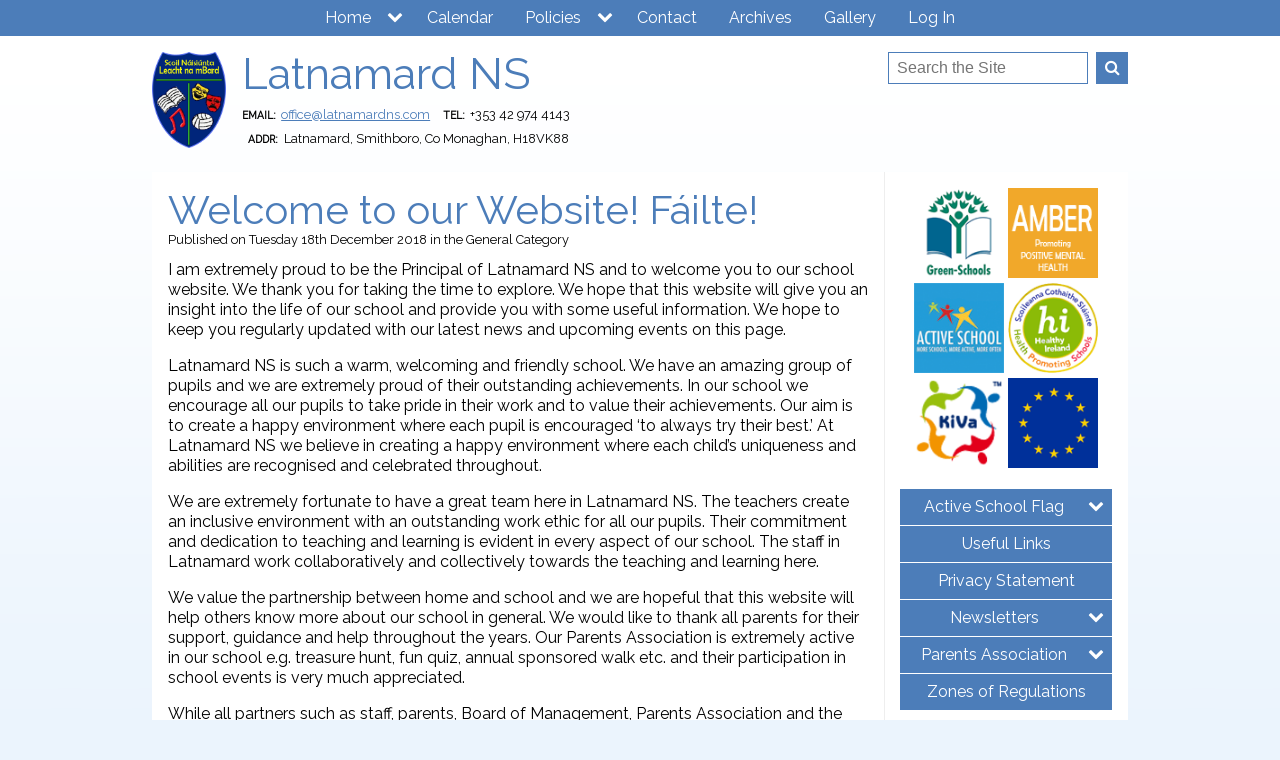

--- FILE ---
content_type: text/html; charset=UTF-8
request_url: https://latnamardns.com/welcome-to-our-website-filte
body_size: 6331
content:

<!DOCTYPE html>
<html>
<head>

    <meta charset="utf-8">
    <meta http-equiv="x-ua-compatible" content="ie=edge">
    
    <link rel="apple-touch-icon" sizes="57x57" href="/apple-icon-57x57.png">
    <link rel="apple-touch-icon" sizes="60x60" href="/apple-icon-60x60.png">
    <link rel="apple-touch-icon" sizes="72x72" href="/apple-icon-72x72.png">
    <link rel="apple-touch-icon" sizes="76x76" href="/apple-icon-76x76.png">
    <link rel="apple-touch-icon" sizes="114x114" href="/apple-icon-114x114.png">
    <link rel="apple-touch-icon" sizes="120x120" href="/apple-icon-120x120.png">
    <link rel="apple-touch-icon" sizes="144x144" href="/apple-icon-144x144.png">
    <link rel="apple-touch-icon" sizes="152x152" href="/apple-icon-152x152.png">
    <link rel="apple-touch-icon" sizes="180x180" href="/apple-icon-180x180.png">
    <link rel="icon" type="image/png" sizes="192x192"  href="/android-icon-192x192.png">
    <link rel="icon" type="image/png" sizes="32x32" href="/favicon-32x32.png">
    <link rel="icon" type="image/png" sizes="96x96" href="/favicon-96x96.png">
    <link rel="icon" type="image/png" sizes="16x16" href="/favicon-16x16.png">
    <link rel="manifest" href="/manifest.json">
    <meta name="msapplication-TileColor" content="#ffffff">
    <meta name="msapplication-TileImage" content="/ms-icon-144x144.png">
    <meta name="theme-color" content="#ffffff">

    <title>Latnamard NS</title>

    <meta name="description" content="">
    <meta name="viewport" content="width=device-width, initial-scale=1">

    <link rel="stylesheet" href="//ajax.googleapis.com/ajax/libs/jqueryui/1.11.4/themes/smoothness/jquery-ui.css">
    <link rel="stylesheet" href="//maxcdn.bootstrapcdn.com/font-awesome/4.3.0/css/font-awesome.min.css">
    <link rel="stylesheet" href="//latnamardns.com/su_assets/reset.css?nocache=172751">

    <link rel="stylesheet" href="//latnamardns.com/su_assets/toby/style.css?nocache=172751">


    <script src="//ajax.googleapis.com/ajax/libs/jquery/2.1.4/jquery.min.js"></script>
    <script src="//ajax.googleapis.com/ajax/libs/jqueryui/1.11.4/jquery-ui.min.js"></script>

    <script src="//latnamardns.com/su_includes/js/vendor/modernizr-2.8.3.min.js"></script>

    <script type="text/javascript">var SU_URL_DIR = '';</script>
    <script type="text/javascript">var SU_NAMESPACE = 'Surf';</script><script type="text/javascript" src="//latnamardns.com/su_includes/js/vendor/colorbox/colorbox.min.js" ></script><link type="text/css" rel="stylesheet" href="//latnamardns.com/su_assets/colorbox.css"/></head>
<body class="site newsitem">
<!--[if lte IE 10]>
<p class="browserupgrade">You are using an <strong>outdated</strong> browser. Please <a href="http://browsehappy.com/">upgrade your browser</a> to improve your experience.</p>
<![endif]-->

<div class="site-wrapper">

<header class="site-header clearfix">

    <nav class="site-navigation" id="screen-top-menu"><ul class="clearfix screen-top-menu"><li class="nav-item nav-depth-0 nav-item-odd nav-item-parent item-id=1477"><a href="/" class="nav-item-">Home</a><span class="nav-child-menu-trigger"><span class="fa fa-chevron-down"></span></span><ul class="nav-item-children clearfix"><li class="nav-item nav-depth-1 nav-item-odd nav-item-standalone item-id=1478"><a href="/general-information" class="nav-item-general-information">General Information</a></li><li class="nav-item nav-depth-1 nav-item-even nav-item-standalone item-id=1479"><a href="/mission-statement" class="nav-item-mission-statement">Mission Statement</a></li><li class="nav-item nav-depth-1 nav-item-odd nav-item-standalone item-id=1480"><a href="/school-calendar" class="nav-item-school-calendar">School Calendar</a></li><li class="nav-item nav-depth-1 nav-item-even nav-item-standalone item-id=1481"><a href="/school-history" class="nav-item-school-history">School History</a></li></ul></li><li class="nav-item nav-depth-0 nav-item-even nav-item-standalone item-id=1482"><a href="/archive/event" class="nav-item-archive/event">Calendar</a></li><li class="nav-item nav-depth-0 nav-item-odd nav-item-parent item-id=1483"><a href="/policies" class="nav-item-policies">Policies</a><span class="nav-child-menu-trigger"><span class="fa fa-chevron-down"></span></span><ul class="nav-item-children clearfix"><li class="nav-item nav-depth-1 nav-item-odd nav-item-standalone item-id=1484"><a href="/admission-policy-for-latnamard-ns" class="nav-item-admission-policy-for-latnamard-ns">Admission Policy for Latnamard NS</a></li><li class="nav-item nav-depth-1 nav-item-even nav-item-standalone item-id=1485"><a href="/b-cinelta-policy" class="nav-item-b-cinelta-policy">Bí Cineálta Policy</a></li><li class="nav-item nav-depth-1 nav-item-odd nav-item-standalone item-id=1486"><a href="/attendance-policy" class="nav-item-attendance-policy">Attendance Policy</a></li><li class="nav-item nav-depth-1 nav-item-even nav-item-standalone item-id=1487"><a href="/enrolment-policy" class="nav-item-enrolment-policy">Enrolment Policy</a></li><li class="nav-item nav-depth-1 nav-item-odd nav-item-standalone item-id=1488"><a href="/child-protection-policy" class="nav-item-child-protection-policy">Child Protection Policy</a></li><li class="nav-item nav-depth-1 nav-item-even nav-item-standalone item-id=1489"><a href="/code-of-behaviour-policy" class="nav-item-code-of-behaviour-policy">Code of Behaviour Policy</a></li><li class="nav-item nav-depth-1 nav-item-odd nav-item-standalone item-id=1490"><a href="/parent-staff-communication-policy" class="nav-item-parent-staff-communication-policy">Parent Staff Communication Policy</a></li><li class="nav-item nav-depth-1 nav-item-even nav-item-standalone item-id=1491"><a href="/school-visitors-policy" class="nav-item-school-visitors-policy">School Visitors Policy</a></li><li class="nav-item nav-depth-1 nav-item-odd nav-item-standalone item-id=1492"><a href="/covid-19" class="nav-item-covid-19">Covid 19</a></li></ul></li><li class="nav-item nav-depth-0 nav-item-even nav-item-standalone item-id=1493"><a href="/archive/contact" class="nav-item-archive/contact">Contact</a></li><li class="nav-item nav-depth-0 nav-item-odd nav-item-standalone item-id=1494"><a href="/archive/newsitem" class="nav-item-archive/newsitem">Archives</a></li><li class="nav-item nav-depth-0 nav-item-even nav-item-standalone item-id=1495"><a href="/archive/album" class="nav-item-archive/album">Gallery</a></li><li class="nav-item nav-depth-0 nav-item-odd nav-item-standalone item-id=1496"><a href="/login" class="nav-item-login">Log In</a></li></ul></nav>
    <div class="clearfix site-header-inner">

        <div class="hgroup">

            <a class="site-logo" href="//latnamardns.com/"><img src ="//latnamardns.com/su_assets/images/site-logo.png" /></a><h1><a class="site-title-link" href="//latnamardns.com/">Latnamard NS</a></h1><p></p><p class="site-contact"><span class="site-contact-el site-contact-email"><span class="contact-param">Email:</span><span class="contact-datum"><a href="mailto:office@latnamardns.com" class="contact-link email-link">office@latnamardns.com</a></span></span><span class="site-contact-el site-contact-telephone"><span class="contact-param">Tel:</span><span class="contact-datum">+353 42 974 4143</span></span><span class="site-contact-el site-contact-address"><span class="contact-param">Addr:</span><span class="contact-datum">Latnamard, Smithboro, Co Monaghan, H18VK88</span></span></p>
        </div>

        <div class="masthead-forms clearfix">

            <form action="" method="POST" class="site-search clearfix">
                <input type="hidden" name="ID" value="" />
                <label class="masthead-label">
                    <span class="label-text">Search:</span>
                    <input type="text" class="masthead-input" name="site_search" value="" placeholder="Search the Site" />
                </label>
                <button class="masthead-submit"><span class="fa fa-search"></span></button>
                <!--<input type="submit" class="masthead-submit" value="" />-->
            </form>

            <div id="google_translate_element">
                <!-- filled dynamically -->
            </div>
            <script type="text/javascript">
                function googleTranslateElementInit()
                {
                    new google.translate.TranslateElement(
                        {
                            pageLanguage: 'en',
                            layout: google.translate.TranslateElement.InlineLayout.SIMPLE
                        },
                        'google_translate_element'
                    );
                }
            </script>
            <script type="text/javascript" src="//translate.google.com/translate_a/element.js?cb=googleTranslateElementInit"></script>

        </div>

        
    </div>


</header>


    

    
<section class="site-page-wrapper max-width clearfix">

    <section class="site-page site-page-with-sidebar">

        <div class="site-page-content">

            <div class="post-wrap postno-poster"><h2 class="page-title">Welcome to our Website! Fáilte!</h2><p class="post-meta">Published<span class="post-meta-published">on Tuesday 18th December 2018</span><span class="post-meta-category">in the <span data-cc="#0A5151">General</span> Category</span></p><div class="page-content clearfix"><p>I am extremely proud to be the Principal of Latnamard NS and to welcome you to our school website. We thank you for taking the time to explore. We hope that this website will give you an insight into the life of our school and provide you with some useful information. We hope to keep you regularly updated with our latest news and upcoming events on this page.</p>
<p>Latnamard NS is such a warm, welcoming and friendly school. We have an amazing group of pupils and we are extremely proud of their outstanding achievements. In our school we encourage all our pupils to take pride in their work and to value their achievements. Our aim is to create a happy environment where each pupil is encouraged &lsquo;to always try their best.&rsquo; At Latnamard NS we believe in creating a happy environment where each child&rsquo;s uniqueness and abilities are recognised and celebrated throughout.</p>
<p>We are extremely fortunate to have a great team here in Latnamard NS. The teachers create an inclusive environment with an outstanding work ethic for all our pupils. Their commitment and dedication to teaching and learning is evident in every aspect of our school. The staff in Latnamard work collaboratively and collectively towards the teaching and learning here.</p>
<p>We value the partnership between home and school and we are hopeful that this website will help others know more about our school in general. We would like to thank all parents for their support, guidance and help throughout the years. Our Parents Association is extremely active in our school e.g. treasure hunt, fun quiz, annual sponsored walk etc. and their participation in school events is very much appreciated.</p>
<p>While all partners such as staff, parents, Board of Management, Parents Association and the local community are highly valued for their individual roles and high levels of teamwork, it is the children that are central to everything we work towards in our school.</p>
<p>Please take time to explore our website and develop a sense of life at Latnamard NS.</p>
<p>Le dea-ghu&iacute;,</p>
<p>Gina Curley (Principal)</p></div></div><div class="post-file-attachments"><h3 class="post-attachments-title ">Photos:</h3><p class="post-attachments-blurb ">Click on a thumbnail to enlarge...</p><ul class="post-image-album clearfix"><li data-item="14" data-poster="0"><a href="//latnamardns.com/su_media/images/o_1ctafara219uhmm02kvjtg1n5618.jpg" class="gallery" rel="gallery" title=""><img src="//latnamardns.com/su_media/images/thumbs/o_1ctafara219uhmm02kvjtg1n5618.jpg" alt="IMG_0892.jpg" /></a></li></ul></div>
        </div>

        
    </section>


<div class="site-faux-sidebar"><!-- for abs positioning a background --></div>

<section class="site-sidebar">

    <div class="site-sidebar-content">

        <ul class="sidebar-badges clearfix">
            <li><a href="http://www.greenschoolsireland.org" target="_blank" class="sidebar-badge green-schools" title="Green Schools">
                    <img src="//latnamardns.com/su_assets/toby/images/green-school-badge.png" />
                </a></li>
            <li><a href="https://twitter.com/SuicideAwareIE" target="_blank" class="sidebar-badge amber-schools" title="Amber Flag">
                    <img src="//latnamardns.com/su_assets/toby/images/amber-school-badge.png" />
                </a></li>
            <li><a href="http://activeschoolflag.ie/" target="_blank" class="sidebar-badge active-schools" title="Active Flag">
                    <img src="//latnamardns.com/su_assets/toby/images/active-school-badge.png" />
                </a></li>
            <li><a href="https://www.healthpromotion.ie/" target="_blank" class="sidebar-badge hpsl-schools" title="Health Promoting Schools">
                    <img src="//latnamardns.com/su_assets/toby/images/hpsl-badge.png" />
                </a></li>
            <li><a href="http://www.kivaprogram.net/" target="_blank" class="sidebar-badge hpsl-schools" title="KiVa School">
                    <img src="//latnamardns.com/su_assets/toby/images/kiva-school-badge.png" />
                </a></li>
            <li><a href="https://europa.eu/european-union/index_en" target="_blank" class="sidebar-badge eu" title="European Union">
                    <img src="//latnamardns.com/su_assets/toby/images/eu-badge.png" />
                </a></li>
        </ul>

        <div class="welcome-container"></div><nav class="site-navigation always-visible" id="AxkGg"><ul class="clearfix sidebar-menu"><li class="nav-item nav-depth-0 nav-item-odd nav-item-parent item-id=1497"><a href="/active-school-flag" class="nav-item-active-school-flag">Active School Flag</a><span class="nav-child-menu-trigger"><span class="fa fa-chevron-down"></span></span><ul class="nav-item-children clearfix"><li class="nav-item nav-depth-1 nav-item-odd nav-item-parent item-id=1498"><a href="/p-e" class="nav-item-p-e">P.E.</a><span class="nav-child-menu-trigger"><span class="fa fa-chevron-down"></span></span><ul class="nav-item-children clearfix"><li class="nav-item nav-depth-2 nav-item-odd nav-item-parent item-id=1499"><a href="/fundamental-movements" class="nav-item-fundamental-movements">Fundamental Movements</a><span class="nav-child-menu-trigger"><span class="fa fa-chevron-down"></span></span><ul class="nav-item-children clearfix"><li class="nav-item nav-depth-3 nav-item-odd nav-item-standalone item-id=1500"><a href="/fms-landing" class="nav-item-fms-landing">FMS Landing</a></li><li class="nav-item nav-depth-3 nav-item-even nav-item-standalone item-id=1501"><a href="/fms-balancing" class="nav-item-fms-balancing">FMS Balancing</a></li><li class="nav-item nav-depth-3 nav-item-odd nav-item-standalone item-id=1502"><a href="/fms-skipping" class="nav-item-fms-skipping">FMS Skipping</a></li><li class="nav-item nav-depth-3 nav-item-even nav-item-standalone item-id=1503"><a href="/fms-running" class="nav-item-fms-running">FMS Running</a></li></ul></li><li class="nav-item nav-depth-2 nav-item-even nav-item-parent item-id=1504"><a href="/strands" class="nav-item-strands">Strands</a><span class="nav-child-menu-trigger"><span class="fa fa-chevron-down"></span></span><ul class="nav-item-children clearfix"><li class="nav-item nav-depth-3 nav-item-odd nav-item-standalone item-id=1505"><a href="/junior-senior-infants" class="nav-item-junior-senior-infants">Junior & Senior Infants</a></li><li class="nav-item nav-depth-3 nav-item-even nav-item-standalone item-id=1506"><a href="/1st-2nd-class" class="nav-item-1st-2nd-class">1st  & 2nd Class</a></li><li class="nav-item nav-depth-3 nav-item-odd nav-item-standalone item-id=1507"><a href="/3rd-4th-class" class="nav-item-3rd-4th-class">3rd & 4th Class</a></li><li class="nav-item nav-depth-3 nav-item-even nav-item-standalone item-id=1508"><a href="/5th-6th-class" class="nav-item-5th-6th-class">5th & 6th Class</a></li></ul></li></ul></li><li class="nav-item nav-depth-1 nav-item-even nav-item-standalone item-id=1509"><a href="/active-school-committee" class="nav-item-active-school-committee">Active School Committee</a></li><li class="nav-item nav-depth-1 nav-item-odd nav-item-standalone item-id=1510"><a href="/our-active-school-slogan" class="nav-item-our-active-school-slogan">Our Active School Slogan</a></li><li class="nav-item nav-depth-1 nav-item-even nav-item-parent item-id=1511"><a href="/active-schools-week" class="nav-item-active-schools-week">Active Schools Week</a><span class="nav-child-menu-trigger"><span class="fa fa-chevron-down"></span></span><ul class="nav-item-children clearfix"><li class="nav-item nav-depth-2 nav-item-odd nav-item-standalone item-id=1512"><a href="/active-week-local-hero" class="nav-item-active-week-local-hero">Active Week Local Hero</a></li></ul></li><li class="nav-item nav-depth-1 nav-item-odd nav-item-parent item-id=1513"><a href="/partnerships" class="nav-item-partnerships">Partnerships</a><span class="nav-child-menu-trigger"><span class="fa fa-chevron-down"></span></span><ul class="nav-item-children clearfix"><li class="nav-item nav-depth-2 nav-item-odd nav-item-standalone item-id=1514"><a href="/swimming-coral-leisure" class="nav-item-swimming-coral-leisure">Swimming Coral Leisure</a></li><li class="nav-item nav-depth-2 nav-item-even nav-item-standalone item-id=1515"><a href="/soccer-fai" class="nav-item-soccer-fai">Soccer FAI</a></li><li class="nav-item nav-depth-2 nav-item-odd nav-item-parent item-id=1516"><a href="/cumann-na-mbunscol" class="nav-item-cumann-na-mbunscol">Cumann na mBunscol</a><span class="nav-child-menu-trigger"><span class="fa fa-chevron-down"></span></span><ul class="nav-item-children clearfix"><li class="nav-item nav-depth-3 nav-item-odd nav-item-standalone item-id=1517"><a href="/girls-c-na-mb" class="nav-item-girls-c-na-mb">Girls C na mB</a></li><li class="nav-item nav-depth-3 nav-item-even nav-item-standalone item-id=1518"><a href="/boys-c-na-mb" class="nav-item-boys-c-na-mb">Boys C na mB</a></li><li class="nav-item nav-depth-3 nav-item-odd nav-item-standalone item-id=1519"><a href="/1st-2nd-class-blitz" class="nav-item-1st-2nd-class-blitz">1st & 2nd Class Blitz</a></li><li class="nav-item nav-depth-3 nav-item-even nav-item-standalone item-id=1520"><a href="/3rd-4th-class-blitz" class="nav-item-3rd-4th-class-blitz">3rd & 4th Class Blitz</a></li></ul></li><li class="nav-item nav-depth-2 nav-item-even nav-item-standalone item-id=1521"><a href="/monaghan-sports-partnership-volleyball-athletics" class="nav-item-monaghan-sports-partnership-volleyball-athletics">Monaghan Sports Partnership Volleyball & Athletics</a></li><li class="nav-item nav-depth-2 nav-item-odd nav-item-standalone item-id=1522"><a href="/active-walkway" class="nav-item-active-walkway">Active Walkway</a></li><li class="nav-item nav-depth-2 nav-item-even nav-item-standalone item-id=1523"><a href="/gaa-coaching" class="nav-item-gaa-coaching">GAA Coaching</a></li><li class="nav-item nav-depth-2 nav-item-odd nav-item-standalone item-id=1524"><a href="/cross-country-running" class="nav-item-cross-country-running">Cross Country Running</a></li><li class="nav-item nav-depth-2 nav-item-even nav-item-standalone item-id=1525"><a href="/irish-heart-foundation" class="nav-item-irish-heart-foundation">Irish Heart Foundation</a></li><li class="nav-item nav-depth-2 nav-item-odd nav-item-standalone item-id=1526"><a href="/european-sports-day-2021" class="nav-item-european-sports-day-2021">European Sports Day 2021</a></li><li class="nav-item nav-depth-2 nav-item-even nav-item-standalone item-id=1527"><a href="/homework" class="nav-item-homework">Homework</a></li><li class="nav-item nav-depth-2 nav-item-odd nav-item-standalone item-id=1528"><a href="/la-gymnastics" class="nav-item-la-gymnastics">LA Gymnastics</a></li></ul></li><li class="nav-item nav-depth-1 nav-item-even nav-item-parent item-id=1529"><a href="/physical-activity" class="nav-item-physical-activity">Physical Activity</a><span class="nav-child-menu-trigger"><span class="fa fa-chevron-down"></span></span><ul class="nav-item-children clearfix"><li class="nav-item nav-depth-2 nav-item-odd nav-item-standalone item-id=1530"><a href="/halloween-fancy-dress-parade" class="nav-item-halloween-fancy-dress-parade">Halloween Fancy Dress Parade</a></li><li class="nav-item nav-depth-2 nav-item-even nav-item-standalone item-id=1531"><a href="/marathonkids" class="nav-item-marathonkids">Marathonkids</a></li><li class="nav-item nav-depth-2 nav-item-odd nav-item-standalone item-id=1532"><a href="/maths-trails-as-gaeilge" class="nav-item-maths-trails-as-gaeilge">Maths Trails as Gaeilge</a></li><li class="nav-item nav-depth-2 nav-item-even nav-item-standalone item-id=1533"><a href="/maths-week-maths-trail" class="nav-item-maths-week-maths-trail">Maths Week - Maths Trail</a></li><li class="nav-item nav-depth-2 nav-item-odd nav-item-standalone item-id=1534"><a href="/climbing-the-heights" class="nav-item-climbing-the-heights">Climbing the Heights</a></li><li class="nav-item nav-depth-2 nav-item-even nav-item-standalone item-id=1535"><a href="/playground-leaders" class="nav-item-playground-leaders">Playground Leaders</a></li><li class="nav-item nav-depth-2 nav-item-odd nav-item-standalone item-id=1536"><a href="/movement-breaks" class="nav-item-movement-breaks">Movement Breaks</a></li><li class="nav-item nav-depth-2 nav-item-even nav-item-standalone item-id=1537"><a href="/christmas-activities" class="nav-item-christmas-activities">Christmas Activities</a></li></ul></li></ul></li><li class="nav-item nav-depth-0 nav-item-even nav-item-standalone item-id=1538"><a href="/useful-links" class="nav-item-useful-links">Useful Links</a></li><li class="nav-item nav-depth-0 nav-item-odd nav-item-standalone item-id=1539"><a href="/privacy-statement" class="nav-item-privacy-statement">Privacy Statement</a></li><li class="nav-item nav-depth-0 nav-item-even nav-item-parent item-id=1540"><a href="/newsletters" class="nav-item-newsletters">Newsletters</a><span class="nav-child-menu-trigger"><span class="fa fa-chevron-down"></span></span><ul class="nav-item-children clearfix"><li class="nav-item nav-depth-1 nav-item-odd nav-item-standalone item-id=1541"><a href="/october-newsletter-2021" class="nav-item-october-newsletter-2021">October Newsletter 2021</a></li><li class="nav-item nav-depth-1 nav-item-even nav-item-standalone item-id=1542"><a href="/december-newsletter-2021" class="nav-item-december-newsletter-2021">December Newsletter 2021</a></li><li class="nav-item nav-depth-1 nav-item-odd nav-item-standalone item-id=1543"><a href="/february-newsletter-2022" class="nav-item-february-newsletter-2022">February Newsletter 2022</a></li><li class="nav-item nav-depth-1 nav-item-even nav-item-standalone item-id=1544"><a href="/april-newsletter-2022" class="nav-item-april-newsletter-2022">April Newsletter 2022</a></li><li class="nav-item nav-depth-1 nav-item-odd nav-item-standalone item-id=1545"><a href="/october-newsletter-2022" class="nav-item-october-newsletter-2022">October Newsletter 2022</a></li><li class="nav-item nav-depth-1 nav-item-even nav-item-standalone item-id=1546"><a href="/november-newsletter-2022" class="nav-item-november-newsletter-2022">November Newsletter 2022</a></li><li class="nav-item nav-depth-1 nav-item-odd nav-item-standalone item-id=1547"><a href="/december-newsletter-2022" class="nav-item-december-newsletter-2022">December Newsletter 2022</a></li><li class="nav-item nav-depth-1 nav-item-even nav-item-standalone item-id=1548"><a href="/february-newsletter-2023" class="nav-item-february-newsletter-2023">February Newsletter 2023</a></li></ul></li><li class="nav-item nav-depth-0 nav-item-odd nav-item-parent item-id=1549"><a href="/parents-association" class="nav-item-parents-association">Parents Association</a><span class="nav-child-menu-trigger"><span class="fa fa-chevron-down"></span></span><ul class="nav-item-children clearfix"><li class="nav-item nav-depth-1 nav-item-odd nav-item-standalone item-id=1550"><a href="/raffle-prize-winners-2023" class="nav-item-raffle-prize-winners-2023">Raffle Prize Winners 2023</a></li><li class="nav-item nav-depth-1 nav-item-even nav-item-standalone item-id=1551"><a href="/committee-2024" class="nav-item-committee-2024">Committee 2024</a></li><li class="nav-item nav-depth-1 nav-item-odd nav-item-standalone item-id=1552"><a href="/clothes-collections" class="nav-item-clothes-collections">Clothes Collections</a></li></ul></li><li class="nav-item nav-depth-0 nav-item-even nav-item-standalone item-id=1553"><a href="/zones-of-regulations" class="nav-item-zones-of-regulations">Zones of Regulations</a></li></ul></nav>
    </div>

</section><nav class="site-navigation always-visible" id="content-bottom-menu"><ul class="clearfix content-bottom-menu"><li class="nav-item nav-depth-0 nav-item-odd nav-item-parent item-id=233"><a href="/class-work" class="nav-item-class-work">Class Work</a><span class="nav-child-menu-trigger"><span class="fa fa-chevron-down"></span></span><ul class="nav-item-children clearfix"><li class="nav-item nav-depth-1 nav-item-odd nav-item-parent item-id=234"><a href="/room-1" class="nav-item-room-1">Room 1</a><span class="nav-child-menu-trigger"><span class="fa fa-chevron-down"></span></span><ul class="nav-item-children clearfix"><li class="nav-item nav-depth-2 nav-item-odd nav-item-standalone item-id=235"><a href="/junior-infants" class="nav-item-junior-infants">Junior Infants</a></li><li class="nav-item nav-depth-2 nav-item-even nav-item-standalone item-id=236"><a href="/senior-infants" class="nav-item-senior-infants">Senior Infants</a></li></ul></li><li class="nav-item nav-depth-1 nav-item-even nav-item-parent item-id=237"><a href="/room-2" class="nav-item-room-2">Room 2</a><span class="nav-child-menu-trigger"><span class="fa fa-chevron-down"></span></span><ul class="nav-item-children clearfix"><li class="nav-item nav-depth-2 nav-item-odd nav-item-standalone item-id=238"><a href="/rang-a-haon" class="nav-item-rang-a-haon">Rang a hAon</a></li><li class="nav-item nav-depth-2 nav-item-even nav-item-standalone item-id=239"><a href="/rang-a-d" class="nav-item-rang-a-d">Rang a Dó</a></li></ul></li><li class="nav-item nav-depth-1 nav-item-odd nav-item-parent item-id=240"><a href="/room-3" class="nav-item-room-3">Room 3</a><span class="nav-child-menu-trigger"><span class="fa fa-chevron-down"></span></span><ul class="nav-item-children clearfix"><li class="nav-item nav-depth-2 nav-item-odd nav-item-standalone item-id=241"><a href="/rang-a-tr" class="nav-item-rang-a-tr">Rang a Trí</a></li><li class="nav-item nav-depth-2 nav-item-even nav-item-standalone item-id=242"><a href="/rang-a-ceathair" class="nav-item-rang-a-ceathair">Rang a Ceathair</a></li></ul></li><li class="nav-item nav-depth-1 nav-item-even nav-item-parent item-id=243"><a href="/room-4" class="nav-item-room-4">Room 4</a><span class="nav-child-menu-trigger"><span class="fa fa-chevron-down"></span></span><ul class="nav-item-children clearfix"><li class="nav-item nav-depth-2 nav-item-odd nav-item-standalone item-id=244"><a href="/rang-a-cig" class="nav-item-rang-a-cig">Rang a Cúig</a></li><li class="nav-item nav-depth-2 nav-item-even nav-item-standalone item-id=245"><a href="/rang-a-s" class="nav-item-rang-a-s">Rang a Sé</a></li></ul></li></ul></li></ul></nav>
</section><!-- .site-page-wrapper -->

<div class="calendar-upcoming-wrap max-width"><h3>Upcoming Events</h3><p>Showing upcoming events for the next 1 month</p><a class="full-calendar-link" href="//latnamardns.com/archive/event">Full Calendar</a><ul class="calendar-upcoming-archive max-width"><li class="calendar-upcoming-row"><ul><li class="calendar-upcoming-event clearfix"><a href="//latnamardns.com/Archive/Event?year=2026&month=01"><p class="calendar-upcoming-event-date">30/01/2026</p><h4 class="calendar-upcoming-event-title">Grandparents Day 2026</h4></a><div class="calendar-upcoming-event-content">Everyone Welcome! </div></li><li class="calendar-upcoming-event clearfix"><a href="//latnamardns.com/Archive/Event?year=2026&month=02"><p class="calendar-upcoming-event-date">02/02/2026</p><h4 class="calendar-upcoming-event-title">St Brigid's Day 2026</h4></a><div class="calendar-upcoming-event-content">School Closed</div></li><li class="calendar-upcoming-event clearfix"><a href="//latnamardns.com/Archive/Event?year=2026&month=02"><p class="calendar-upcoming-event-date">17/02/2026</p><h4 class="calendar-upcoming-event-title">School Photographer </h4></a><div class="calendar-upcoming-event-content">All pupils to wear their full uniform please. </div></li><li class="calendar-upcoming-event clearfix"><a href="//latnamardns.com/Archive/Event?year=2026&month=02"><p class="calendar-upcoming-event-date">19/02/2026</p><h4 class="calendar-upcoming-event-title">Mid-term Break </h4></a><div class="calendar-upcoming-event-content">School Closed </div></li><li class="calendar-upcoming-event clearfix"><a href="//latnamardns.com/Archive/Event?year=2026&month=02"><p class="calendar-upcoming-event-date">20/02/2026</p><h4 class="calendar-upcoming-event-title">Mid-term Break </h4></a><div class="calendar-upcoming-event-content">School Closed </div></li><li class="calendar-upcoming-event clearfix"><a href="//latnamardns.com/Archive/Event?year=2026&month=02"><p class="calendar-upcoming-event-date">24/02/2026</p><h4 class="calendar-upcoming-event-title">First Penance</h4></a><div class="calendar-upcoming-event-content">Pupils in 2nd Class will attend their first penanc</div></li><li class="calendar-upcoming-event calendar-upcoming-event-blank clearfix"></li></ul></li></ul></div>

</div><!-- .wrapper -->

<footer class="site-footer max-width">

    
    <p class="site-colophon">
        <span class="site-credit">Site by <a href="//databizsolutions.ie">DataBiz Solutions</a></span>
        <span class="site-package">Built on <a href="//databizsolutions.ie">DataBiz Surf</a></span>
        <span class="site-theme">Theme Toby</span>
        <span class="site-version">V. 3</span>
    </p>

</footer>

<script src="//latnamardns.com/su_includes/js/core.js?unique=20260125"></script><script src="//latnamardns.com/su_includes/js/site_core.js?unique=20260125"></script><script type="text/javascript" >$(document).ready(function () 
                {
                    $("a.gallery").colorbox({ 
                        opacity:0.5, 
                        maxHeight:'80%', 
                        maxWidth:'80%'
                    });
                });</script></body></html>

--- FILE ---
content_type: text/css; charset=utf-8
request_url: https://latnamardns.com/su_assets/toby/style.css?nocache=172751
body_size: 5981
content:
@import url(//fonts.googleapis.com/css?family=Tangerine|Libre+Baskerville|Raleway&subset=latin,latin-ext);

/*
fade primary: EBF4FD
light primary: B8CFEA
mid primary: 4C7DB9
dark primary 2B5A94
*/

/*TYPOGRAPHY*/
body {
    font-family: 'Raleway', sans-serif;
    line-height: 1.3em;
    font-size: 16px;
    font-style: normal;
    font-weight: normal;
    overflow-y: scroll;
}
strong, b {
    font-weight: bold;
}
em, i {
    font-style: italic;
}
sup {
    vertical-align: super;
    font-size: 50%;
}
sub {
    vertical-align: sub;
    font-size: 75%;
    display: inline-block;
}
code, var {
    font-family: monospace;
    display: inline-block;
    padding: 0 0.2em;
}
abbr {
    border-bottom: 1px dotted;
    background: none;
}
address {
    display: block;
}
table {
    width: 100%;
    border: 1px solid;
    margin: 1em 0;
}
th, tfoot td {
    font-family: 'Libre Baskerville', serif;
    font-size: 0.9em;
}
th, td {
    text-align: center;
    vertical-align: middle;
    padding: 0.25em 0.5em;
    border: 1px solid;
}
ol {
    list-style: decimal;
    margin: 1em 2em;
}
li ol {
    margin-top: 0.5em;
    list-style: upper-roman;
}
li li ol {
    list-style: lower-roman;
}
.site-page-content ul {
    margin: 1em 2em;
    list-style: disc;
}
.site-page-content li ul {
    margin-top: 0.5em;
    list-style: circle;
}
.site-page-content li li ul  {
    list-style: square;
}
q {
    display: inline-block;
    font-family: 'Libre Baskerville', sans-serif;
    font-style: italic;
    font-size: 0.9em;
}
blockquote {
    display: block;
    margin: 0.5em;
    padding: 0.5em;
    font-family: 'Libre Baskerville', sans-serif;
    font-size: 0.9em;
}
blockquote cite {
    display: block;
    font-family: Raleway, sans-serif;
    margin-top: 0.5em;
    text-align: right;
    font-size: 0.9em;
}
h1, h2, h3, h4, h5, h6 {
    font-family: 'Raleway', serif;
    line-height: 1.3em;
}
.hgroup h1 {
    font-family: 'Raleway', serif;
    font-weight: normal;
}
h1 a, h2 a, h3 a, h4 a, h5 a, h6 a {
    text-decoration: none;
}
h5 {
    font-size: 1.4em;
}
h4 {
    font-size: 1.5em;
}
h3 {
    font-size: 1.6em;
}
h2 {
    font-size: 1.7em;
}
h1 {
    font-size: 1.8em;
}
span.count-result {
    display: inline-block;
    margin-left: 0.5rem;
}
p {
    margin-bottom: 1em;
}
a {
    color: #4C7DB9;
}



/*STRUCTURE*/
* {
    box-sizing: border-box;
    position: relative;
}
body {
    background: url(images/header-blend.png) top left repeat-x #EBF4FD;
}
html, body {
    height: 100%;
}
.site-wrapper {
    /*min-height: 100%;*/
    padding-bottom: 10rem;
}
.max-width {
    max-width: 61rem;
    margin: 0 auto;
}
.clearfix:after {
    content: "";
    display: table;
    clear: both;
}

.site-page-wrapper {
    padding: 1rem 0;
    background: #fff;
}
.hgroup {
    padding: 1rem;
    text-align: center;
    position: relative;
}
.hgroup h1 {
    font-size: 2.75rem;
    line-height: 1em;
    margin-bottom: 0;
}
.hgroup p {
    margin-bottom: 0;
}
p.site-contact {
    margin-top: 0.5rem;
}
.site-contact > span {
    display: block;
    font-size: 0.8rem;
}

.site-faux-sidebar {
    display: none;
}
.site-page-content {
    padding: 0 1rem;
}



/*STYLES*/
a.site-logo {
	height: 6rem;
	display: block;
	margin: 0 auto 0.5em;
	max-width: 90%;
}
a.read-more-link {
    display: block;
    text-decoration: underline;
    margin-top: 0.5rem;
}
.site-logo img {
    height: 100%;
    max-width: 100%;
}

.error-container {
    padding: 1rem 1rem 0;
    border: 1px solid;
    margin-top: 0.25em;
}

p.site-colophon {
    position: absolute;
    bottom: 0;
    line-height: 1rem;
    padding: 1rem;
    left: 0;
    margin: 0;
    background: rgba(0,0,0,0.5);
    right: 0;
    text-align: right;
    font-size: 0.7rem;
}
p.site-colophon > span {
    display: inline-block;
    margin-left: 0.5em;
}
a.gallery-return-link {
    display: block;
    text-align: center;
    margin: 0 auto 0.5em;
    background: #4C7DB9;
    width: 9rem;
    color: #fff;
    text-decoration: none;
    line-height: 2em;
    height: 2em;
}
h2.page-title {
    margin-bottom: 1rem;
    text-align: center;
    color: #4C7DB9;
    font-size: 2.5rem;
    line-height: 1.1em;
}



aside.welcome-message-wrap {
	padding: 1rem;
	background: #EBF4FD;
	margin: 1rem 0 0;
}
h2.welcome-message-title {
	text-align: center;
	font-size: 2rem;
	line-height: 1.2em;
	color: #00A07C;
	margin-bottom: 0.25em;
	font-weight: bold;
}
figure.welcome-message-thumb {
    width: 100%;
    margin: 1rem 0;
}
.welcome-message-thumb a {
    display: block;
    text-align: center;
}
.welcome-message-thumb img {
	max-width: 100%;
	vertical-align: top;
	display: inline-block;
	margin: 0 auto;
	width: 100%;
}
.welcome-message-content {
	font-size: 0.8rem;
	text-align: justify;
}
.welcome-message-content img {
    display: none;
}




/*DIALOG STYLES*/
.ui-widget-overlay {
    opacity: .3;
    filter: Alpha(Opacity=30);
}
div#su-default-dialog {
    border-radius: 0;
    border: none;
    padding: 0;
    font-family: inherit;
}
.ui-dialog .ui-dialog-titlebar {
    border-radius: 0;
    border: none;
    background: none;
    font-weight: normal;
    font-family: inherit;
    padding: 1em;
}
button.ui-button.ui-state-default {
    border: none;
    margin: 0;
    font-weight: normal;
}
button.ui-dialog-titlebar-close span.ui-button-icon-primary, .ui-dialog-titlebar .ui-button .ui-button-text {
    display: none !important;
}
.ui-dialog .ui-dialog-titlebar-close {
    top: 1em;
    margin-top: -10px;
    right: 1em;
    font-weight: normal;
}
.ui-widget input, .ui-widget select, .ui-widget textarea, .ui-widget button {
    font-family: inherit;
    font-size: 1em;
    border-radius: 0;
    border: none;
    outline: none;
}





/*DEFAULT FORM STYLES*/
span.label-text {
    display: inline-block;
    margin-right: 0.5em;
}
input[type="text"] {
    border: 1px solid #4C7DB9;
    font-size: 1rem;
    padding: 0.25em 0.5em;
    line-height: 2em;
    height: 2em;
    color: #4C7DB9;
    width: 100%;
}
.form-input {
    line-height: 2em;
    height: 2em;
    padding: 0.1em 0.5em 0;
    border-radius: 4px;
}
.form-checkbox {
    padding: 0;
    margin: 0;
    display: inline-block;
    vertical-align: middle;
}
.form-buttonpane {
    text-align: right;
    border-width: 1px 0 0 0;
    background-image: none;
    margin-top: 1em;
    padding: 1em 0;
}
.button {
    border: none;
    line-height: 2em;
    height: 2em;
    padding: 0.1em 0.75em 0;
    cursor: pointer;
}







/*DEFAULT NAV STYLES*/
.nav-extend-trigger p {
    line-height: 2em;
    padding: 0 1em;
    display: block;
    margin-bottom: 0;
    text-align: center;
    color: #fff;
}
.nav-extend-trigger p span {
    display: inline-block;
    margin-left: 0.5em;
    cursor: pointer;
}
nav.site-navigation {
    width: 100%;
    background: #4C7DB9;
}
.nav-item {
    position: relative;
    color: #fff;
    padding: 0;
    border-top: 1px solid rgba(255,255,255,0.5);
}
.nav-item:first-child {
    border-top: none;
}
.nav-item > a {
    display: block;
    padding: 0.5em 1em 0.5em 1em;
    text-align: center;
    text-decoration: none;
    position: relative;
    color: #fff;
}
.nav-item.nav-item-parent > a {
    padding-right: 0.5rem;
}
.nav-item.nav-item-parent {
    padding-right: 2rem;
}
.nav-item > a:hover {
    background: rgba(255,255,255,0.25);
}
.nav-item > a > span.fa {
    position: absolute;
    top: 50%;
    font-size: 0.8em;
    left: 0.5rem;
    margin-top: -0.4em;
}
span.nav-child-menu-trigger {
    display: block;
    width: 2rem;
    vertical-align: middle;
    cursor: pointer;
    position: absolute;
    top: 0;
    right: 0;
    height: 2.25em;
    z-index: 9;
}
.nav-child-menu-trigger > .fa {
    position: absolute;
    z-index: 9;
    left: 0.5em;
    top: 0.5em;
}
ul.nav-item-children {
    display: none;
    margin: 0;
}
.nav-item-children .nav-item {
    background: rgba(0,0,0,0.25);
}
nav#content-top-menu {
    background: #4C7DB9;
    max-width: 61rem;
    margin: 0 auto;
}
nav#content-bottom-menu {
    margin: 1rem 0;
    background: #2B5A94;
    clear: both;
}
.content-top-menu {
    text-align: center;
}
.content-bottom-menu {
    text-align: center;
}

.screen-top-menu {
    margin: 0 auto;
    text-align: center;
}
.screen-bottom-menu {
    margin: 0 auto;
    text-align: center;
}



/*ARCHIVES*/
.archive-orders {
    width: 15rem;
    margin: 0 auto;
}
.archive-orders label {
    display: block;
    position: relative;
    vertical-align: top;
    overflow: visible;
    width: 100%;
    max-width: 15rem;
    height: 2em;
    margin-bottom: 0.25em;
}
.archive-orders label.archive-limit span.label-text {
    display: inline-block;
    color: #2B5A94;
    line-height: 2rem;
    width: 4rem;
    padding: 0;
}
.archive-orders label ul {
    margin: 0;
    padding: 0;
    vertical-align: top;
    list-style: none;
    height: 2em;
    overflow: hidden;
    position: absolute;
    top: 0;
    left: 0;
    width: 100%;
    max-width: 15rem;
}
.archive-orders label.archive-limit ul {
    width: 7rem;
    right: 0;
    left: auto;
}
.archive-orders label ul.archive-orders-extended {
    z-index: 99;
}
.archive-orders label ul > li {
    position: relative;
    line-height: 2em;
    height: 2em;
    padding: 0 2em 0 0;
    cursor: pointer;
    margin-bottom: 0;
    color: #fff;
    background: #4C7DB9;
}
.archive-orders span:first-child {
    display: block;
    padding: 0 0 0 0.5rem;
}
.archive-orders label ul > li > .fa {
    position: absolute;
    top: 50%;
    margin-top: -0.65em;
    right: 0.5em;
    cursor: pointer;
}




.archive-paginator {
    margin-top: 1rem;
    font-size: 0.8rem;
}
.archive-paginator ul {
    text-align: center;
    margin: 0;
    list-style: none;
}
.archive-paginator li {
    text-align: center;
    color: #4C7DB9;
    cursor: pointer;
    display: inline-block;
    line-height: 1.5em;
    height: 1.5em;
    padding: 0 0.5em;
}
.archive-paginator li.inactive {
    color: #ccc;
}
.archive-paginator li.paginator-pages {
    padding: 0;
    display: block;
    height: auto;
    margin: -0.5em 0 0;
}
.admin-page-content .archive-content .paginator-pages > ul {
    margin: 0 auto;
}
.archive-paginator li.paginator-page {
    display: inline-block;
    border-left: 1px solid #4C7DB9;
    max-width: 50%;
    padding: 0 0.5em;
}
.archive-paginator li.current-page,
.archive-paginator li.paginator-page.current-page {
    color: #ccc;
}
.archive-paginator li.paginator-page:first-of-type {
    border-left: 1px solid #fff;
}

.archive-content {
    padding-bottom: 2rem;
}
ul.archive {
    margin: 1rem 0;
    border-bottom: 1px solid #ccc;
}
ul.archive > li {
    display: block;
    padding: 0.25em;
    border: solid #ccc;
    border-width: 1px 1px 0;
    background-color: #fff;
}
ul.archive li {
    list-style: none;
    margin-bottom: 0;
}

ul.archive-item-details, ul.archive-item-params {
    font-size: 0.8em;
    margin: 0;
}
ul.archive-item-details > li, ul.archive-item-params > li {
    display: inline-block;
    padding: 0 0.25em;
}
ul.archive-item-details > li.archive-id {
    display: none;
}
ul.archive-item-details > li.archive-title {
    display: block;
    font-size: 1rem;
}
.archive-title a {
    text-decoration: none;
}
ul.archive-item-params > li.archive-status, ul.archive-item-params > li.archive-category, ul.archive-item-params > li.archive-stream, ul.archive-item-params > li.archive-author {
    display: none;
}
ul.archive-item-details li.archive-status {
    font-weight: bold;
}
li.archive-id, li.archive-status {
    text-align: center;
}
ul.archive-item-params > li {
    min-width: 50%;
}
ul.archive-item-params > li > span {
    color: #4C7DB9;
    display: inline-block;
    margin-right: 0.5em;
}




/*MASTHEAD*/
span.contact-param {
    text-transform: uppercase;
    font-size: 0.8em;
    display: inline-block;
    padding-right: 0.5em;
    font-weight: bold;
}


aside.broadcast-message-wrap.broadcast-single {
    background: #2B5A94;
    border: none;
    color: #fff;
    margin: 0;
}
.broadcast-single a {
    color: #B8CFEA;
}


.masthead-forms {
    margin: 0 auto;
    padding: 1rem;
    text-align: center;
    background: #4C7DB9;
}


.site-search {
    width: 15rem;
    margin: 0 auto 0.5em;
    overflow: hidden;
}
.site-search label {
    width: 12.5rem;
    margin-right: 0.5rem;
    display: inline-block;
    float: left;
}
.site-search input[type="text"] {
    border: 0;
}
.site-search span.label-text {
    display: none;
}
.site-search > button {
    background: #fff;
    border: 0;
    height: 2rem;
    width: 2rem;
    color: #4C7DB9;
    display: inline-block;
    float: left;
    font-size: 1rem;
    cursor: pointer;
}


div#google_translate_element {
    width: 15rem;
    margin: 0 auto;
}
.goog-te-gadget-simple {
    width: 15rem;
    font-size: 1rem;
    height: 2rem;
    line-height: 1.75rem;
    border-left: 1px solid #4C7DB9 !important;
    border-top: 1px solid #4C7DB9 !important;
    border-bottom: 1px solid #4C7DB9 !important;
    border-right: 1px solid #4C7DB9 !important;
}
.goog-te-menu-frame {
    max-width:100% !important;
}
.goog-te-menu2 {
    max-width: 100% !important;
    overflow: scroll !important;
    box-sizing:border-box !important;
    height:auto !important;
}
/*iframe styles in JQuery core*/






nav#screen-top-menu {
    clear: both;
}


/*SIDEBAR*/




/*FOOTER*/
.site-footer {
    padding: 1rem 1rem 4rem;
    margin-top: -10rem;
    min-height: 10rem;
    position: relative;
    background: #2B5A94;
    color: #4C7DB9;
}
.site-footer a {
    color: #B8CFEA;
}




/*LOGIN*/
.login-form {
    display: block;
    width: 100%;
    max-width: 12rem;
    padding: 1rem;
    border: 1px solid #eee;
    margin: 0 auto;
}
.login-label {
    display: block;
    margin-bottom: 0.5em;
}
.login-label .label-text {
    width: 8em;
}
.login-input {
    width: 100%;
    border: 1px solid;
}
.login-form .form-buttonpane {
    margin-top: 0;
    padding-top: 0;
}
.login-submit {
    background: #4C7DB9;
    color: #fff;
}




/*POST*/
p.post-meta {
    font-size: 0.8em;
    line-height: 1.2em;
    text-align: center;
    margin-top: -1rem;
}
.post-meta > span {
    margin-left: 0.25em;
}
p.post-parent {
    font-size: 0.8rem;
    line-height: 1.2em;
    text-align: center;
    margin-top: -1em;
}
a.post-edit-link {
    display: inline-block;
    margin: 0 0.5em;
}
.page-content li {
    margin-bottom: 0.5rem;
}
figure.post-poster {
    width: 100%;
    margin: 0 auto 1rem;
    position: relative;
    z-index: 2;
}
figure.post-poster-left,
figure.post-poster-right {
    max-width: 25rem;
}
figure.post-poster img {
    width: 100%;
    vertical-align: top;
}
figure.post-poster figcaption {
    padding: 0.5em;
    font-size: 0.8rem;
    text-align: justify;
    line-height: 1.2em;
    background: #2B5A94;
    color: #fff;
}
.page-content img {
    max-width: 100% !important;
    height: auto !important;
    display: block;
    float: none;
}


ul.post-image-album {
    list-style: none;
    margin: 0;
}
.post-image-album > li {
    position: relative;
    display: block;
    margin-bottom: 0.5em;
}
.post-image-album > li > a {
    display: block;
    z-index: 1;
    position: relative;
    height: 12rem;
    overflow: hidden;
    background-color: #eee;
    text-align: center;
}
.post-image-album img {
    height: 100%;
    display: inline-block;
    vertical-align: top;
    width: auto;
    margin: 0 auto;
    cursor: pointer;
}
.post-image-album span.image-name {
    position: absolute;
    bottom: 0;
    background-color: #2B5A94;
    left: 0;
    right: 0;
    color: #fff;
    padding: 0.25em 0.5em;
    line-height: 1.2em;
}
ul.post-image-album > li[data-poster='1'],
.single-poster-image-album {
    display: none;
}
.album ul.post-image-album > li[data-poster='1'] {
    display: block;
}

.post-embed-wrapper {
    position: relative;
    padding-bottom: 56.25%;
    height: 0;
    margin: 0.5em 0;
}
.post-embed-wrapper iframe {
    position: absolute;
    top: 0;
    left: 0;
    width: 100%;
    height: 100%;
}




/*RECENT NEWS*/
aside.recent-post-item, aside.broadcast-message-wrap {
    position: relative;
    overflow: hidden;
    padding: 1rem;
    margin: 0 0 1rem;
    border: 1px solid #ccc;
}
aside.recent-post-item.recent-post-w-thumb,
aside.broadcast-message-wrap.recent-post-w-thumb {
    padding-top: 8rem;
}
.recent-news-content {
    text-align: justify;
}
figure.recent-post-thumb {
    display: block;
    overflow: hidden;
    height: 7rem;
    margin: -8rem -1rem 1rem -1rem;
}
figure.recent-post-thumb a {
    display: block;
    text-align: center;
}
figure.recent-post-thumb img {
    width: 100%;
    vertical-align: top;
    margin-top: -25%;
}
h2.recent-news-title {
    text-align: center;
    line-height: 1.05em;
}
p.recent-news-published {
    text-align: center;
    font-size: 0.7rem;
}








/*CALENDAR*/
.event-archive .archive-content {
    text-align: center;
}
label.calendar-filter {
    display: inline-block;
    margin-right: 1rem;
}
label.calendar-filter span.label-text {
    display: block;
}
label.calendar-filter select {
    background: #4C7DB9;
    color: #fff;
    border: none;
    outline: none;
    line-height: 2em;
    height: 2em;
    padding: 0 0.5em;
    width: 7rem;
}
.calendar-wrap {
    margin: 1rem auto 2rem;
    max-width: 24rem;
}
ul.calendar-header {
    list-style: none;
    padding: 0;
    margin: 0;
    display: none;
}
ul.calendar-week {
    margin: 0;
    list-style: none;
}
li.calendar-day {
    margin: 0;
    border: solid #ccc;
    border-width: 0 0 1px;
    padding: 0.5em 0.5em 0.5em 5em;
    font-size: 0.8rem;
    position: relative;
    min-height: 3em;
}
li.calendar-day.inactive .calendar-day-params {
    background: #eee;
}
.calendar-day-params {
    position: absolute;
    width: 5em;
    top: 0.5em;
    left: 0.5em;
    color: #4C7DB9;
    font-weight: bold;
}
span.calendar-day-full {
    display: none;
}
span.calendar-day-abbr {
    display: inline-block;
    margin-right: 0.5em;
}
span.calendar-date {
    color: #B8CFEA;
}
li.calendar-day.inactive span.calendar-date {
    /*display: none;*/
}
.calendar-event {
    display: block;
    background: #EBF4FD;
    padding: 0.5em 0.5em 0.5em 1em;
    margin-top: 0.5em;
    position: relative;
    text-align: left;
}
p.calendar-event-category {
    display: none;
}
span.calendar-event-category-flag {
    position: absolute;
    top: 0;
    left: 0;
    width: 0.5em;
    bottom: 0;
}
p.calendar-event-title {
    font-weight: bold;
    margin-bottom: 0.25em;
    line-height: 1.1em;
}
p.calendar-event-content {
    margin-bottom: 0;
    line-height: 1.1em;
}


.calendar-upcoming-wrap {
    background: #4C7DB9;
    position: relative;
}
.calendar-upcoming-wrap > * {
    margin: 0 auto;
    color: #fff;
    text-align: center;
}
.calendar-upcoming-wrap h3 {
    padding: 1rem;
    background: #2B5A94;
}
.calendar-upcoming-wrap > p {
    font-size: 0.7rem;
    line-height: 1.2em;
    background: #4C7DB9;
    padding: 0.5em 4rem;
}
a.full-calendar-link {
    display: block;
    font-size: 0.8rem;
    background: #fff;
    color: #4C7DB9;
    text-decoration: none;
    width: 9em;
    line-height: 2em;
    height: 2em;
}
ul.calendar-upcoming-archive {
    padding: 1rem 1rem 2rem;
}
li.calendar-upcoming-row {
    display: block;
    margin: 0;
}
li.calendar-upcoming-row:first-child {
    /*border-top: 1px dashed #fff;*/
}
li.calendar-upcoming-event {
    display: inline-block;
    background: none;
    /*border: dashed #fff;
    border-width: 0 0 1px;*/
    padding: 0.5rem;
    vertical-align: top;
}
li.calendar-upcoming-event.calendar-upcoming-event-blank {
    display: none;
}
p.calendar-upcoming-event-date {
    font-size: 0.8rem;
    margin: 0;
    color: #EBF4FD;
}
h4.calendar-upcoming-event-title {
    color: #fff;
    font-size: 0.8em;
}
.calendar-upcoming-event-content {
    font-size: 0.7rem;
    line-height: 1.1em;
}
.calendar-upcoming-event a {
    text-decoration: none;
}



.org-link {
    display: block;
    width: 250px;
    margin: 1em auto;
}



.contact-map-canvas {
    /*text-align: center;*/
}
.contact-map-canvas img {
    display: inline-block;
    /*width: 100%;*/
}
dl.contact-info {
    display: block;
    margin: 0;
}
.contact-info dt {
    font-weight: bold;
    margin-top: 0.5em;
}
.contact-info dd {
    padding-left: 1rem;
    font-size: 1rem;
    line-height: 1.4em;
    display: block;
}
.site-page-content ul.contact-social {
    display: block;
    text-align: center;
    border: 1px solid #eee;
    padding: 0.5rem;
    margin: 1rem 0 0 0;
}
ul.sidebar-social {
    display: block;
    text-align: center;
    padding: 0.5rem;
    margin: 0 0 1rem 0;
    background: #ebf4fd;
}
.site-page-content ul.contact-social li {
    display: inline-block;
    list-style: none;
    vertical-align: top;
    margin: 0 0.5rem;
}
ul.sidebar-social li {
    display: inline-block;
    list-style: none;
    vertical-align: top;
    margin: 0 0.5rem;
}
.site-page-content ul.contact-social li a {
    display: block;
    height: 2rem;
}
ul.sidebar-social .social-facebook,
ul.contact-social .social-facebook {
    color: #3b5998;
}
ul.sidebar-social .social-twitter,
ul.contact-social .social-twitter {
    color: #1da1f2;
}


.sidebar-badges {
    margin: 0 1px 1rem;
    text-align: center;
}
.sidebar-badges > li {
    display: inline-block;
}
.sidebar-badge {
	display: block;
	text-indent: -9999px;
	width: 90px;
	height: 90px;
}
.sidebar-badge img {
    width: 100%;
    height: 100%;
    display: block;
}


@media (min-width: 640px)
{
    .nav-extend-trigger p {
        display: none;
    }
    .screen-top-menu {
        display: block;
    }

    .nav-item {
        display: inline-block;
        border-top: none;
    }
    ul.nav-item-children {
        position: absolute;
        top: 100%;
        min-width: 13rem;
        background: #4C7DB9;
        z-index: 99;
    }
    ul.nav-item-children.edge {
        right:0;
    }
    .nav-item-children .nav-item {
        width: 100%;
    }


    .hgroup {
        text-align: left;
    }
    a.site-logo {
        margin-right: 1rem;
        float: left;
        position: relative;
        z-index: 2;
    }
    .hgroup h1 {
        text-align: left;
        position: relative;
        z-index: 1;
    }
    .hgroup p {
        text-align: left;
        position: relative;
        z-index: 1;
    }
    p.site-contact {
        text-align: center;
    }
    .site-contact > span {
        display: inline-block;
        margin: 0 0.5em 0.25em;
    }
    .site-contact > span:first-child {
        margin: 0 0.5em 0.25em 0;
    }



    .masthead-forms > form {
        display: inline-block;
        margin: 0 1rem 0 0;
    }
    div#google_translate_element {
        display: inline-block;
        vertical-align: top;
        margin: 0;
    }


    .archive-orders {
        width: 100%;
        text-align: center;
    }
    .archive-orders label {
        display: inline-block;
        margin-right: 1rem;
        width: 10rem;
        text-align: left;
    }
    .archive-orders label.archive-limit ul {
        width: 5rem;
    }



    aside.recent-post-item {
    	display: inline-block;
    	width: calc(50% - 1em);
    	margin: 0 0.5em 1em 0.5em;
    	vertical-align: top;
    }

    ul.post-image-album {
        margin: 0 0 0 -0.5rem;
        text-align: center;
    }
    ul.post-image-album > li {
        display: inline-block;
        margin-left: 0.5em;
        width: 6.5rem;
    }
    .post-image-album > li > a {
        height: 6rem;
    }

    .archive-paginator li.paginator-pages {
        display: inline-block;
    }

}

@media (min-width: 760px)
{
    .masthead-forms {
        padding: 1rem;
        text-align: right;
        position: relative;
    }



    .archive-header {
        margin-top: 1rem;
        display: table;
        width: 100%;
        border-bottom: 1px solid #ccc;
    }
    .archive-header li {
        display: table-cell;
        line-height: 2em;
        height: 2em;
        padding: 0 0.5em;
    }
    .no-archive-results {
        padding: 1rem 0;
        color: #ccc;
        text-align: center;
    }

    ul.archive {
        border-bottom: none;
    }
    ul.archive > li {
        border-width: 0 0 1px;
        background-color: #fff;
    }
    ul.archive-item-details, ul.archive-item-params {
        display: table;
        width: 100%;
    }
    ul.archive-item-details {
        font-size: 0.8em;
    }
    ul.archive-item-params {
        font-size: 0.7rem;
        padding-left: 3rem;
    }
    ul.archive-item-details > li.archive-id,
    ul.archive-item-details > li.archive-title,
    ul.archive-item-details > li.archive-status {
        display: table-cell;
    }
    ul.archive-item-params > li.archive-status, ul.archive-item-params > li.archive-category, ul.archive-item-params > li.archive-stream, ul.archive-item-params > li.archive-author {
        display: table-cell;
    }
    li.archive-id {
        width: 3rem;
    }
    li.archive-status {
        width: 6rem;
    }
    ul.archive-item-params > li {
        width: 25%;
        min-width: 25%;
        display: table-cell;
    }

    .calendar-upcoming-row ul {
        overflow: hidden;
    }
    li.calendar-upcoming-event {
        display: inline-block;
        width: 50%;
        float: left;
    }

}

@media (min-width: 800px)
{

    .site-header-inner {
        max-width: 61rem;
        margin: 0 auto;
    }
    .hgroup {
        max-width: 45rem;
    }
    .carousel-wrap {
        margin: 0 auto;
        border-top: 2px solid #2B5A94;
        background: #4c7db9;
    }

    p.site-contact {
        text-align: left;
    }


    .site-faux-sidebar {
        position: absolute;
        top: 0;
        bottom: 0;
        width: 25%;
        z-index: 0;
        right: 0;
        display: block;
        border-left: 1px solid #eee;
    }
    .site-page-with-sidebar {
        width: 75%;
        float: left;
    }
    .site-sidebar {
        float: right;
        width: 25%;
        z-index: 1;
        padding: 0 1rem 2rem;
    }
    .sidebar-menu .nav-item {
        display: block;
        margin: 0;
        width: 100%;
        border-bottom: 1px solid #fff;
    }
    .sidebar-menu ul.nav-item-children {
        min-width: 100%;
        top: calc(100% + 1px);
        -webkit-transform: translate3d(0,0,0);
    }


    nav#content-bottom-menu {
        background: #ABCBEA;
        padding: 1rem;
        margin: 1rem 0 -1rem 0;
        width: auto;
    }
    .content-bottom-menu li.nav-item {
        background: #2B5A94;
        margin: 0 0 0.25rem 0.5rem;
    }
    .content-bottom-menu ul.nav-item-children li.nav-item {
        background: #789DCA;
        margin: 0;
    }
    .content-bottom-menu li.nav-item:first-child {
        margin-left: 0;
    }
    .content-bottom-menu li.nav-item:last-child {
        margin-bottom: 0;
    }


    .calendar-upcoming-wrap h3 {
        text-align: left;
        line-height: 1.2em;
        padding: 0.5rem 1rem 0;
    }
    .calendar-upcoming-wrap > p {
        background: #2b5a94;
        text-align: left;
        padding: 0 1rem 0.5rem;
    }
    .calendar-upcoming-wrap > a {
        position: absolute;
        top: 1rem;
        right: 1rem;
    }
    ul.calendar-upcoming-archive {
        padding: 0 1rem 1rem;
        background: #2b5a94;
    }
    li.calendar-upcoming-row:first-child {
        border: none;
    }
    .calendar-upcoming-row ul {
        display: table;
        width: 100%;
        border-bottom: none;
    }
    li.calendar-upcoming-event {
        display: table-cell;
        padding: 0;
        border: solid #2B5A94;
        border-width: 0.5rem 0.5rem 0 0;
        background: #4C7DB9;
        font-size: 0.8rem;
        width: auto;
        float: none;
        vertical-align: top;
        font-family: Arial, Helvetica, sans-serif;
        text-align: left;
    }
    li.calendar-upcoming-event:last-child {
        border-width: 0.5rem 0 0 0;
    }
    .calendar-upcoming-row:first-of-type li.calendar-upcoming-event {
        border-top: 0;
    }
    li.calendar-upcoming-event.calendar-upcoming-event-blank {
        display: table-cell;
        width: 14%;
    }
    p.calendar-upcoming-event-date {
        font-size: 0.6rem;
        line-height: 1em;
        padding: 0.5em 1em 0;
    }
    h4.calendar-upcoming-event-title {
        padding: 0 0.5rem;
        font-size: 0.8rem;
        line-height: 1.2em;
        font-family: inherit;
    }
    .calendar-upcoming-event-content {
        padding: 0.5em 0.75em;
    }


    .calendar-wrap {
        max-width: 100%;
    }
    ul.calendar-header {
        display: block;
    }
    span.calendar-day-abbr {
        display: none;
    }
    span.calendar-day-full {
        display: block;
    }
    ul.calendar-header li {
        display: inline-block;
        width: calc(100% / 7);
        background: #4C7DB9;
        color: #fff;
        padding: 1rem;
        margin-bottom: 0;
    }
    .calendar-body {
        border: 1px solid #ccc;
        width: 100%;
        border-top: 0;
        border-bottom: 0;
    }
    ul.calendar-week {
        border-bottom: 1px solid #ccc;
    }
    li.calendar-day {
        display: inline-block;
        width: calc(100% / 7);
        vertical-align: top;
        padding: 0.5em;
        border: none;
        min-height: calc(8em - 4px);
    }
    .calendar-day-params {
        position: relative;
        width: 100%;
        top: 0;
        left: 0;
    }
    .calendar-day-params span.calendar-day-full {
        display: none;
    }
    .calendar-events {
        min-height: 4rem;
    }

    ul.post-image-album {
        text-align: left;
    }

}

@media (min-width: 1024px)
{
    .site-page-content {
    	padding: 0 1rem 7rem 1rem;
    	/* min-height: 25rem; */
    }
    .site-sidebar-content {
        padding: 0 0 1rem 0;
    }
    .site-footer-content {
        padding: 2rem 3rem 1rem 0;
    }
    h2.page-title {
        text-align: left;
    }
    p.post-meta {
        text-align: left;
    }
    p.post-parent {
        text-align: left;
    }



    figure.post-poster-left, figure.post-poster-right {
        max-width: 18rem;
    }
    figure.post-poster-left {
        margin-right:1rem;
        float: left;
    }
    figure.post-poster-right {
        margin-left:1rem;
        float: right;
    }

}

@media (min-width: 1200px)
{
    aside.broadcast-message-wrap.broadcast-single {
        width: 100%;
        clear: both;
    }
    .hgroup {
        display: inline-block;
        padding-left: 0;
        min-width: 45rem;
    }
    .masthead-forms {
        display: inline-block;
        float: right;
        background: none;
        width: 16rem;
        padding-right: 0;
    }
    .masthead-forms > form {
        display: block;
        margin: 0 0 0.25em 0;
    }
    .site-search input[type="text"] {
        border: 1px solid;
    }
    .site-search > button {
        background: #4C7DB9;
        color: #fff;
    }
}

--- FILE ---
content_type: application/javascript; charset=utf-8
request_url: https://latnamardns.com/su_includes/js/core.js?unique=20260125
body_size: 4713
content:
/**
 * Created by Eamonn on 04/07/2015.
 */


function getSearchParameters() {
    var prmstr = window.location.search.substr(1);
    return prmstr != null && prmstr != "" ? transformToAssocArray(prmstr) : {};
}

function transformToAssocArray( prmstr ) {
    var params = {};
    var prmarr = prmstr.split("&");
    for ( var i = 0; i < prmarr.length; i++) {
        var tmparr = prmarr[i].split("=");
        params[tmparr[0]] = tmparr[1];
    }
    return params;
}

var $_GET = getSearchParameters();

if(typeof SU_URL_DIR == 'undefined')
    SU_URL_DIR = '';

if(typeof SU_NAMESPACE == 'undefined')
    SU_NAMESPACE = '';

var SU_PATH_CORES = window.location.origin + '/' + SU_URL_DIR + 'su_core/',
    SU_PATH_MODELS = window.location.origin + '/' + SU_URL_DIR + 'su_models/',
    SU_PATH_VIEWS = window.location.origin + '/' + SU_URL_DIR + 'su_views/',
    SU_PATH_CONTROLLERS = window.location.origin + '/' + SU_URL_DIR + 'su_controllers/',
    SU_PATH_ASSETS = window.location.origin + '/' + SU_URL_DIR + 'su_assets/',
    SU_PATH_JS = window.location.origin + '/' + SU_URL_DIR + 'su_includes/js/';

var suControllersAjaxPath = SU_PATH_CORES + 'core.ajax_handler.php';

var suDialogOptions = {};
suDialogOptions.title = 'An Error Occurred.';
suDialogOptions.message = '<p>An unexpected error occurred. Please refresh the page and try again.</p>';
suDialogOptions.buttons = [{
    text: 'OK',
    click: function()
    {
        $(this).dialog('close');
    }
}];
suDialogOptions.id = [
    'su-default-dialog'
];
var windowWidth = Math.max(document.documentElement.clientWidth, window.innerWidth || 0),
    windowHeight = Math.max(document.documentElement.clientHeight, window.innerHeight || 0),
    regularWidth = (windowWidth < 600) ? windowWidth : 600;

var width90 = Math.floor( ( windowWidth / 100 ) * 90),
    height90 = Math.floor( ( windowWidth / 100 ) * 90);

suDialogOptions.maxWidth = windowWidth;
suDialogOptions.width = regularWidth;
suDialogOptions.height = 'auto';
suDialogOptions.modal = true;

//default function to build and display a modal dialog
function suDisplayDialog(dialogOptions)
{
    //ensure no window overflow
    dialogOptions.width = (parseInt(dialogOptions.width) > parseInt(dialogOptions.maxWidth)) ?
        dialogOptions.maxWidth : dialogOptions.width;

    var existingDialog = $('.su-dialog');
    if(existingDialog.length > 0)
    {
        if(existingDialog.dialog('isOpen') == true)
            existingDialog.dialog('close');
        existingDialog.remove();
    }

    var close = $('<span/>');
    close.addClass('fa fa-times-circle-o');

    var d = $('<div/>');
    d.addClass('su-dialog');

    var dContent = $('<div/>');
    dContent.addClass('su-dialog-content');

    dContent.html(dialogOptions.message);
    d.append(dContent);
    $('body').append(d);

    d.dialog(dialogOptions);
    d.parents('.ui-dialog').attr('id',dialogOptions.id)
        .find('.ui-dialog-titlebar-close').append(close);

}

//default function to take a JSON response, parse it into an Object, and handle initial errors
function suParseAjaxJSONResponse(data)
{
    var opts = $.extend(true, {}, suDialogOptions);
    try
    {
        var tmp = JSON.parse(data);
        if(tmp.hasOwnProperty('su_error'))
        {
            opts.message = tmp.su_error;
            suDisplayDialog(opts);
            return false;
        }

        return tmp;
    }
    catch(e)
    {
        opts.message = e.message + ' : ' + data;
        suDisplayDialog(opts);
        return false;
    }
}

//Allows backspace keys on any non-input element. stops backspace -> back
$(function(){
    var rx = /INPUT|SELECT|TEXTAREA/i;

    $(document).bind("keydown keypress", function(e){
        if( e.which == 8 ){ // 8 == backspace
            if(!rx.test(e.target.tagName) || $(e.target).is(':checkbox,:radio,:submit') || e.target.disabled || e.target.readOnly ){
                e.preventDefault();
            }
        }
    });
});






//REGEX

//alias function to remove all whitespace from a string
function suStripWhiteSpace(str)
{
    return str.replace(/ /g,'');
}

//alias function to remove all non-alphanumeric from a string (latin only)
function suStripNonAlphaNumeric(str)
{
    return str.replace(/[^a-zA-Z0-9]+/g, "");
}

//alias function to remove all numbers from a string
function suStripNumeric(str)
{
    return str.replace(/\d+/g, '');
}

//alias function to remove all non-utf8 characters from a string
function suStripNonUTF8(str)
{
    return str.replace(/[^\sA-Za-z\xAA\xB5\xBA\xC0-\xD6\xD8-\xF6\xF8-\u02C1\u02C6-\u02D1\u02E0-\u02E4\u02EC\u02EE\u0370-\u0374\u0376\u0377\u037A-\u037D\u0386\u0388-\u038A\u038C\u038E-\u03A1\u03A3-\u03F5\u03F7-\u0481\u048A-\u0527\u0531-\u0556\u0559\u0561-\u0587\u05D0-\u05EA\u05F0-\u05F2\u0620-\u064A\u066E\u066F\u0671-\u06D3\u06D5\u06E5\u06E6\u06EE\u06EF\u06FA-\u06FC\u06FF\u0710\u0712-\u072F\u074D-\u07A5\u07B1\u07CA-\u07EA\u07F4\u07F5\u07FA\u0800-\u0815\u081A\u0824\u0828\u0840-\u0858\u08A0\u08A2-\u08AC\u0904-\u0939\u093D\u0950\u0958-\u0961\u0971-\u0977\u0979-\u097F\u0985-\u098C\u098F\u0990\u0993-\u09A8\u09AA-\u09B0\u09B2\u09B6-\u09B9\u09BD\u09CE\u09DC\u09DD\u09DF-\u09E1\u09F0\u09F1\u0A05-\u0A0A\u0A0F\u0A10\u0A13-\u0A28\u0A2A-\u0A30\u0A32\u0A33\u0A35\u0A36\u0A38\u0A39\u0A59-\u0A5C\u0A5E\u0A72-\u0A74\u0A85-\u0A8D\u0A8F-\u0A91\u0A93-\u0AA8\u0AAA-\u0AB0\u0AB2\u0AB3\u0AB5-\u0AB9\u0ABD\u0AD0\u0AE0\u0AE1\u0B05-\u0B0C\u0B0F\u0B10\u0B13-\u0B28\u0B2A-\u0B30\u0B32\u0B33\u0B35-\u0B39\u0B3D\u0B5C\u0B5D\u0B5F-\u0B61\u0B71\u0B83\u0B85-\u0B8A\u0B8E-\u0B90\u0B92-\u0B95\u0B99\u0B9A\u0B9C\u0B9E\u0B9F\u0BA3\u0BA4\u0BA8-\u0BAA\u0BAE-\u0BB9\u0BD0\u0C05-\u0C0C\u0C0E-\u0C10\u0C12-\u0C28\u0C2A-\u0C33\u0C35-\u0C39\u0C3D\u0C58\u0C59\u0C60\u0C61\u0C85-\u0C8C\u0C8E-\u0C90\u0C92-\u0CA8\u0CAA-\u0CB3\u0CB5-\u0CB9\u0CBD\u0CDE\u0CE0\u0CE1\u0CF1\u0CF2\u0D05-\u0D0C\u0D0E-\u0D10\u0D12-\u0D3A\u0D3D\u0D4E\u0D60\u0D61\u0D7A-\u0D7F\u0D85-\u0D96\u0D9A-\u0DB1\u0DB3-\u0DBB\u0DBD\u0DC0-\u0DC6\u0E01-\u0E30\u0E32\u0E33\u0E40-\u0E46\u0E81\u0E82\u0E84\u0E87\u0E88\u0E8A\u0E8D\u0E94-\u0E97\u0E99-\u0E9F\u0EA1-\u0EA3\u0EA5\u0EA7\u0EAA\u0EAB\u0EAD-\u0EB0\u0EB2\u0EB3\u0EBD\u0EC0-\u0EC4\u0EC6\u0EDC-\u0EDF\u0F00\u0F40-\u0F47\u0F49-\u0F6C\u0F88-\u0F8C\u1000-\u102A\u103F\u1050-\u1055\u105A-\u105D\u1061\u1065\u1066\u106E-\u1070\u1075-\u1081\u108E\u10A0-\u10C5\u10C7\u10CD\u10D0-\u10FA\u10FC-\u1248\u124A-\u124D\u1250-\u1256\u1258\u125A-\u125D\u1260-\u1288\u128A-\u128D\u1290-\u12B0\u12B2-\u12B5\u12B8-\u12BE\u12C0\u12C2-\u12C5\u12C8-\u12D6\u12D8-\u1310\u1312-\u1315\u1318-\u135A\u1380-\u138F\u13A0-\u13F4\u1401-\u166C\u166F-\u167F\u1681-\u169A\u16A0-\u16EA\u1700-\u170C\u170E-\u1711\u1720-\u1731\u1740-\u1751\u1760-\u176C\u176E-\u1770\u1780-\u17B3\u17D7\u17DC\u1820-\u1877\u1880-\u18A8\u18AA\u18B0-\u18F5\u1900-\u191C\u1950-\u196D\u1970-\u1974\u1980-\u19AB\u19C1-\u19C7\u1A00-\u1A16\u1A20-\u1A54\u1AA7\u1B05-\u1B33\u1B45-\u1B4B\u1B83-\u1BA0\u1BAE\u1BAF\u1BBA-\u1BE5\u1C00-\u1C23\u1C4D-\u1C4F\u1C5A-\u1C7D\u1CE9-\u1CEC\u1CEE-\u1CF1\u1CF5\u1CF6\u1D00-\u1DBF\u1E00-\u1F15\u1F18-\u1F1D\u1F20-\u1F45\u1F48-\u1F4D\u1F50-\u1F57\u1F59\u1F5B\u1F5D\u1F5F-\u1F7D\u1F80-\u1FB4\u1FB6-\u1FBC\u1FBE\u1FC2-\u1FC4\u1FC6-\u1FCC\u1FD0-\u1FD3\u1FD6-\u1FDB\u1FE0-\u1FEC\u1FF2-\u1FF4\u1FF6-\u1FFC\u2071\u207F\u2090-\u209C\u2102\u2107\u210A-\u2113\u2115\u2119-\u211D\u2124\u2126\u2128\u212A-\u212D\u212F-\u2139\u213C-\u213F\u2145-\u2149\u214E\u2183\u2184\u2C00-\u2C2E\u2C30-\u2C5E\u2C60-\u2CE4\u2CEB-\u2CEE\u2CF2\u2CF3\u2D00-\u2D25\u2D27\u2D2D\u2D30-\u2D67\u2D6F\u2D80-\u2D96\u2DA0-\u2DA6\u2DA8-\u2DAE\u2DB0-\u2DB6\u2DB8-\u2DBE\u2DC0-\u2DC6\u2DC8-\u2DCE\u2DD0-\u2DD6\u2DD8-\u2DDE\u2E2F\u3005\u3006\u3031-\u3035\u303B\u303C\u3041-\u3096\u309D-\u309F\u30A1-\u30FA\u30FC-\u30FF\u3105-\u312D\u3131-\u318E\u31A0-\u31BA\u31F0-\u31FF\u3400-\u4DB5\u4E00-\u9FCC\uA000-\uA48C\uA4D0-\uA4FD\uA500-\uA60C\uA610-\uA61F\uA62A\uA62B\uA640-\uA66E\uA67F-\uA697\uA6A0-\uA6E5\uA717-\uA71F\uA722-\uA788\uA78B-\uA78E\uA790-\uA793\uA7A0-\uA7AA\uA7F8-\uA801\uA803-\uA805\uA807-\uA80A\uA80C-\uA822\uA840-\uA873\uA882-\uA8B3\uA8F2-\uA8F7\uA8FB\uA90A-\uA925\uA930-\uA946\uA960-\uA97C\uA984-\uA9B2\uA9CF\uAA00-\uAA28\uAA40-\uAA42\uAA44-\uAA4B\uAA60-\uAA76\uAA7A\uAA80-\uAAAF\uAAB1\uAAB5\uAAB6\uAAB9-\uAABD\uAAC0\uAAC2\uAADB-\uAADD\uAAE0-\uAAEA\uAAF2-\uAAF4\uAB01-\uAB06\uAB09-\uAB0E\uAB11-\uAB16\uAB20-\uAB26\uAB28-\uAB2E\uABC0-\uABE2\uAC00-\uD7A3\uD7B0-\uD7C6\uD7CB-\uD7FB\uF900-\uFA6D\uFA70-\uFAD9\uFB00-\uFB06\uFB13-\uFB17\uFB1D\uFB1F-\uFB28\uFB2A-\uFB36\uFB38-\uFB3C\uFB3E\uFB40\uFB41\uFB43\uFB44\uFB46-\uFBB1\uFBD3-\uFD3D\uFD50-\uFD8F\uFD92-\uFDC7\uFDF0-\uFDFB\uFE70-\uFE74\uFE76-\uFEFC\uFF21-\uFF3A\uFF41-\uFF5A\uFF66-\uFFBE\uFFC2-\uFFC7\uFFCA-\uFFCF\uFFD2-\uFFD7\uFFDA-\uFFDC]+/g, '');
}

//alias function to validate email address format
function suIsEmail(email) {
    var regex = /^([a-zA-Z0-9_.+-])+\@(([a-zA-Z0-9-])+\.)+([a-zA-Z0-9]{2,4})+$/;
    return regex.test(email);
}

function suUCWords(str) {
    return (str + '')
        .replace(/^([a-z\u00E0-\u00FC])|\s+([a-z\u00E0-\u00FC])/g, function($1) {
            return $1.toUpperCase();
        });
}
function suOrdinal(dateNum) {
    return (dateNum > 20 || dateNum < 10) ? ([false, "st", "nd", "rd"])[(dateNum%10)] || "th" : "th";
}
function suLpad(str, char, max)
{
    str = str.toString();
    char = char.toString();
    return str.length < max ? suLpad(char + str, max) : str;
}

function suSlugify(text)
{
    return text.toString().toLowerCase().replace(/\s+/g, '-').replace(/[^\w\-]+/g, '').replace(/\-\-+/g, '-').replace(/^-+/, '').replace(/-+$/, '');
}


function getFormValues(form)
{
    var inputs = form.find(':input'),
        values = {};

    $.each(inputs, function(index, i)
    {
        var input = $(this),
            inputType = input.attr('type'),
            inputName = input.attr('name');

        if( (inputName == '') || (inputName == 'undefined') )
            return true;

        var val = null;
        switch(inputType)
        {
            case('checkbox'):
                val = (input.is(':checked')) ? 1 : 0;
                break;
            case('radio'):
                if(!input.is(':checked'))
                    return true;
                else
                    val = input.val();
                break;
            default:
                val = input.val();
                break;
        }

        values[inputName] = val;
    });

    return values;
}




//COLORS
//http://www.sitepoint.com/javascript-generate-lighter-darker-color/
//Craig Buckler
//https://twitter.com/craigbuckler
function suColorLuminance(hex, lum) {

    // validate hex string
    hex = String(hex).replace(/[^0-9a-f]/gi, '');
    if (hex.length < 6) {
        hex = hex[0]+hex[0]+hex[1]+hex[1]+hex[2]+hex[2];
    }
    lum = lum || 0;

    // convert to decimal and change luminosity
    var rgb = "#", c, i;
    for (i = 0; i < 3; i++) {
        c = parseInt(hex.substr(i*2,2), 16);
        c = Math.round(Math.min(Math.max(0, c + (c * lum)), 255)).toString(16);
        rgb += ("00"+c).substr(c.length);
    }

    return rgb;
}

function suInverseColor(rgb)
{
    rgb = [].slice.call(arguments).join(",").replace(/rgb\(|\)|rgba\(|\)|\s/gi, '').split(',');
    for (var i = 0; i < rgb.length; i++) rgb[i] = (i === 3 ? 1 : 255) - rgb[i];
    return rgb.join(", ");
}


//NAVIGATION
$(document).on('click', 'a.nav-item-logout', function(e)
{
    e.preventDefault();

    var packet = {};
    packet.controller = 'Login';
    packet.method = 'logoutUser';

    var opts = $.extend(true, {}, suDialogOptions);
    $.ajax({
            type: 'post',
            cache: false,
            url: suControllersAjaxPath,
            data: packet
        })
        .done(function(returnedData)
        {
            var dataObj = suParseAjaxJSONResponse(returnedData);
            if(dataObj != false)
                window.location.href = '/' + SU_URL_DIR;
        })
        .error(function(xhr, opts, error)
        {
            opts.message = error;
            suDisplayDialog(opts);
            return false;
        });
});





--- FILE ---
content_type: application/javascript; charset=utf-8
request_url: https://latnamardns.com/su_includes/js/site_core.js?unique=20260125
body_size: 2685
content:
/**
 * Created by Eamonn on 17/07/2015.
 */

var body = $('body'),
    bodyWidth = body.width();
var mobileWidth = 640;






//Move welcome msg to sidebar
var welcomeMsg = $('.welcome-message-wrap'),
    sidebar_welcome_ctn = $('.site-sidebar-content .welcome-container');

/*if(bodyWidth > 800)
{
    welcomeMsg.remove();
    sidebar_welcome_ctn
        .empty()
        .append(welcomeMsg);
}*/






/*NAVIGATION*/
$(function()
{
    var isMobileWidth = (bodyWidth < mobileWidth);

    if(!isMobileWidth)
        return;

    //NAVS
    var navs = $(document).find('nav:not(".always-visible")');

    var navExtendBtnCtn = $('<div/>'),
        navExtendBtn = $('<p/>'),
        navIconCtn= $('<span/>');

    navExtendBtnCtn.addClass('nav-extend-trigger');
    navIconCtn.addClass('fa fa-navicon');

    navExtendBtn.text('Menu');
    navExtendBtn.append(navIconCtn);
    navExtendBtnCtn.append(navExtendBtn);

    $.each(navs, function()
    {
        var nav = $(this);

        var topLevelList = nav.find(' > ul'),
            topLevelListItems = topLevelList.find(' > li');

        var numTopLevelItems = topLevelListItems.length;

        if(numTopLevelItems > 3)
        {
            var trigger = navExtendBtnCtn.clone();
            nav.prepend(trigger);
            topLevelList.hide();
        }
    });


});

//show menu
$(document).on('click','.nav-extend-trigger', function()
{
    var trigger = $(this),
        nav = trigger.parents('nav'),
        navList = nav.find('> ul');

    $.each(navList, function()
    {
        var list = $(this),
            visible = list.is(':visible');

        if(visible)
            list.slideUp('fast');
        else
            list.slideDown('fast');
    });
});

$(document).on('click', '.nav-child-menu-trigger', function()
{
    var thisTrigger = $(this),
        triggerParent = thisTrigger.parent('li'),
        thisChevron = thisTrigger.find('.fa'),
        thisExtended = thisChevron.hasClass('fa-chevron-up');

    var subMenu = thisTrigger.next('.nav-item-children');

    if(thisExtended)
    {
        subMenu.slideUp('fast', function()
        {
            thisChevron.removeClass('fa-chevron-up').addClass('fa-chevron-down');

            var parent = thisTrigger.parent('li'),
                childTriggers = parent.find('.nav-child-menu-trigger');

            $.each(childTriggers, function()
            {
                var trigger = $(this),
                    chevron = trigger.find('.fa'),
                    extended = chevron.hasClass('fa-chevron-up');

                if(!extended)
                    return true;

                var subMenu = trigger.next('.nav-item-children');
                subMenu.slideUp('fast', function()
                {
                    chevron.removeClass('fa-chevron-up').addClass('fa-chevron-down');
                });
                return true;
            });
        });
        return true;
    }

    var off = triggerParent.offset(),
        l = off.left,
        w = subMenu.width();

    if ((l + w) > bodyWidth)
        subMenu.addClass('edge');
    else
        subMenu.removeClass('edge');

    if(triggerParent.hasClass('nav-depth-0'))
    {
        var nav = triggerParent.parents('ul'),
            topItemTriggers = nav.find('.nav-depth-0 > .nav-child-menu-trigger');

        $.each(topItemTriggers, function()
        {
            var subMenu = $(this).next('.nav-item-children'),
                thisChevron = $(this).find('.fa');

            subMenu.slideUp('fast', function()
            {
                thisChevron.removeClass('fa-chevron-up').addClass('fa-chevron-down');

                var parent = thisTrigger.parent('li'),
                    childTriggers = parent.find('.nav-child-menu-trigger');

                $.each(childTriggers, function()
                {
                    var trigger = $(this),
                        chevron = trigger.find('.fa'),
                        extended = chevron.hasClass('fa-chevron-up');

                    if(!extended)
                        return true;

                    var subMenu = trigger.next('.nav-item-children');
                    subMenu.slideUp('fast', function()
                    {
                        chevron.removeClass('fa-chevron-up').addClass('fa-chevron-down');
                    });
                    return true;
                });
            });
        });
    }

    subMenu.slideDown('fast', function()
    {
        thisChevron.removeClass('fa-chevron-down').addClass('fa-chevron-up');
    });
    return true;

});


//RECENT NEWS / CALENDAR MASONRY
$(function()
{
    var body = $('body');

    if(windowWidth < 600)
        return false;

    var recentNewsCtn = $('.page-content'),
        upcomingEventsCtn = $('.calendar-upcoming-archive'),
        items = recentNewsCtn.find('.recent-post-item');


    //recent news items
    if(items.length > 0)
    {
        var chunks = [];
        for (var i=0; i<items.length;)
            chunks.push(items.slice(i, i+=2));

        $.each(chunks, function(i, els)
        {
            var firstItem = $(els[0]),
                secondItem = $(els[1]);

            var heights = [];
            heights.push(firstItem.outerHeight());
            heights.push(secondItem.outerHeight());

            var maxHeight = Math.max.apply(Math, heights) + 16;
            firstItem.css('height', maxHeight + 'px').addClass('masonry');
            secondItem.css('height', maxHeight + 'px').addClass('masonry');
        });
    }


    //upcoming events
    var rows = upcomingEventsCtn.find('.calendar-upcoming-row');
    if(rows.length < 1)
        return false;

    $.each(rows, function()
    {
        var events = $(this).find('.calendar-upcoming-event');
        if(events.length < 1)
            return;

        var heights = [];
        $.each(events, function(){
            heights.push($(this).outerHeight());
        });

        var maxHeight = Math.max.apply(Math, heights);
        $.each(events, function()
        {
            $(this).css('height', maxHeight);
        });
    });

    return true;
});


// RECENT NEWS THUMBNAILS
$(document).ready(function()
{
    var thumbs = $('figure.recent-post-thumb');
    $.each(thumbs, function()
    {
        var thumb = $(this),
            thumbHeight = thumb.height();

        var img = thumb.find('img'),
            imgHeight = img.height();

        var diff = Math.ceil(thumbHeight - imgHeight),
            marginTop = 0;

        if(imgHeight < thumbHeight)
            img.css({
                'min-height': thumbHeight + 'px',
                'width': 'auto'
            });

        if(imgHeight > thumbHeight)
            marginTop = Math.ceil(diff / 2);

        img.css('margin-top', marginTop + 'px');
        return true;
    });
});


//SITE SEARCH
var searchForm = $('.site-search'),
    searchInput = searchForm.find('input[name="site_search"]'),
    searchTrigger = searchForm.find('.masthead-submit');

searchTrigger.on('click', function(e)
{
    e.preventDefault();

    var term = searchInput.val();
    term = term.replace(/&/g, '&amp;').replace(/</g, '&lt;').replace(/>/g, '&gt;').replace(/"/g, '&quot;').replace(/'/g, "\\'");

    if( suStripWhiteSpace(term) === '' )
        return false;

    var terms = term.split(' ').join('-');
    window.location.href = '/' + SU_URL_DIR + 'Archive/Search?terms=' + terms;
});






//COLORBOX NAV
$(document).on('click', '.colorbox-side-panel.fa-chevron-left', function()
{
    $('#cboxPrevious').trigger('click');
});
$(document).on('click', '.colorbox-side-panel.fa-chevron-right', function()
{
    $('#cboxNext').trigger('click');
});



//GOOGLE TRANSLATE STYLES
$('document').ready(function ()
{
    $('.goog-te-menu-frame').contents().find('.goog-te-menu2').css(
        {
            'max-width':'100%',
            'overflow':'scroll',
            'box-sizing':'border-box',
            'height':'auto'
        }
    );

    function changeGoogleStyles()
    {
        if(($goog = $('.goog-te-menu-frame').contents().find('body')).length)
        {
            var stylesHtml = '<style>'+
                '.goog-te-menu2 {'+
                'max-width:100% !important;'+
                'overflow:scroll !important;'+
                'box-sizing:border-box !important;'+
                'height:auto !important;'+
                '}'+
                '</style>';

            $goog.prepend(stylesHtml);
        }
        else
            setTimeout(changeGoogleStyles, 50);
    }
    changeGoogleStyles();

    $('#google_translate_element').on("click", function ()
    {
        // Change font family and color
        $("iframe").contents().find(".goog-te-menu2-item div, .goog-te-menu2-item:link div, .goog-te-menu2-item:visited div, .goog-te-menu2-item:active div, .goog-te-menu2 *")
            .css({
                'color': '#544F4B',
                'font-family': 'Raleway, sans-serif'
            });

        // Change hover effects
        $("iframe").contents().find(".goog-te-menu2-item div").hover(function ()
        {
            $(this).css('background-color', '#4C7DB9').find('span.text').css('color', 'white');
        }, function ()
        {
            $(this).css('background-color', 'white').find('span.text').css('color', '#4C7DB9');
        });

        // Change Google's default blue border
        $("iframe").contents().find('.goog-te-menu2').css('border', '1px solid #4C7DB9');

        // Change the iframe's box shadow
        $(".goog-te-menu-frame").css({
            '-moz-box-shadow': '0 0 0 0 #2B5A94',
            '-webkit-box-shadow': '0 0 0 0 #2B5A94',
            'box-shadow': '0 0 0 0 #2B5A94',
            'max-width': '1003px',
            'width': '100%'
        });
    });
});


